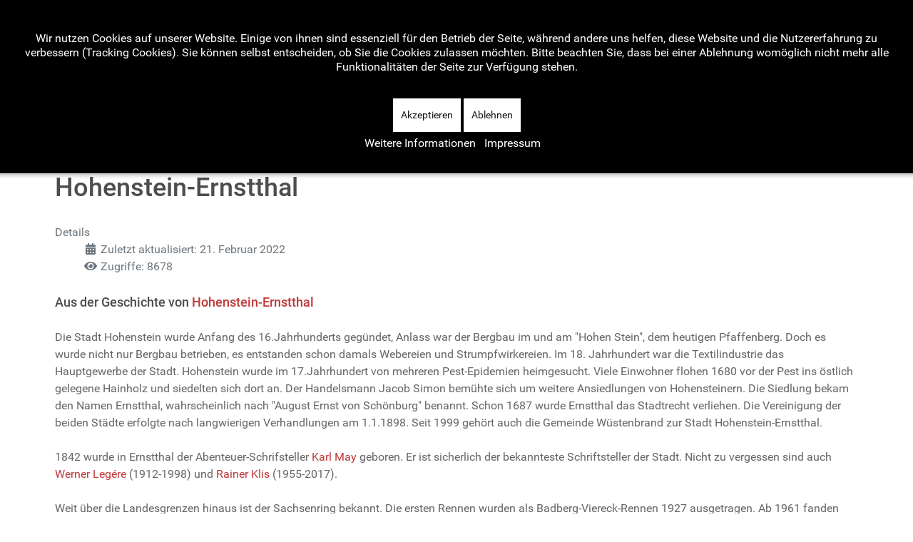

--- FILE ---
content_type: text/html; charset=utf-8
request_url: https://may-city.de/aktuelles/9-hohenstein-ernstthal
body_size: 23854
content:
<!DOCTYPE html>
<html lang="de-DE" dir="ltr">
        

<head>
<script type="text/javascript">  (function(){    function blockCookies(disableCookies, disableLocal, disableSession){    if(disableCookies == 1){    if(!document.__defineGetter__){    Object.defineProperty(document, 'cookie',{    get: function(){ return ''; },    set: function(){ return true;}    });    }else{    var oldSetter = document.__lookupSetter__('cookie');    if(oldSetter) {    Object.defineProperty(document, 'cookie', {    get: function(){ return ''; },    set: function(v){ if(v.match(/reDimCookieHint\=/) || v.match(/b55e0b90f3967df2d3f1c57373de4f4c\=/)) {    oldSetter.call(document, v);    }    return true;    }    });    }    }    var cookies = document.cookie.split(';');    for (var i = 0; i < cookies.length; i++) {    var cookie = cookies[i];    var pos = cookie.indexOf('=');    var name = '';    if(pos > -1){    name = cookie.substr(0, pos);    }else{    name = cookie;    } if(name.match(/reDimCookieHint/)) {    document.cookie = name + '=; expires=Thu, 01 Jan 1970 00:00:00 GMT';    }    }    }    if(disableLocal == 1){    window.localStorage.clear();    window.localStorage.__proto__ = Object.create(window.Storage.prototype);    window.localStorage.__proto__.setItem = function(){ return undefined; };    }    if(disableSession == 1){    window.sessionStorage.clear();    window.sessionStorage.__proto__ = Object.create(window.Storage.prototype);    window.sessionStorage.__proto__.setItem = function(){ return undefined; };    }    }    blockCookies(1,1,1);    }()); </script>


    
            <meta name="viewport" content="width=device-width, initial-scale=1.0">
        <meta http-equiv="X-UA-Compatible" content="IE=edge" />
        

        
            
         <meta charset="utf-8">
	<meta name="author" content="Jack">
	<meta name="description" content="Die Event-Homepage der Multimedianer aus der Karl-May-Geburtsstadt Hohenstein-Ernstthal">
	<meta name="generator" content="Joomla! - Open Source Content Management - Version 4.4.14">
	<title>May-City – Hohenstein-Ernstthal</title>

    <link href="/media/vendor/joomla-custom-elements/css/joomla-alert.min.css?0.2.0" rel="stylesheet" />
	<link href="/plugins/system/cookiehint/css/black.css?01521f36a73999e391a1eeb62da7045d" rel="stylesheet" />
	<link href="/media/com_icagenda/icicons/style.css?01521f36a73999e391a1eeb62da7045d" rel="stylesheet" />
	<link href="/media/gantry5/engines/nucleus/css-compiled/nucleus.css" rel="stylesheet" />
	<link href="/templates/g5_hydrogen/custom/css-compiled/hydrogen_12.css" rel="stylesheet" />
	<link href="/media/gantry5/engines/nucleus/css-compiled/bootstrap5.css" rel="stylesheet" />
	<link href="/media/system/css/joomla-fontawesome.min.css" rel="stylesheet" />
	<link href="/media/system/css/debug.css" rel="stylesheet" />
	<link href="/media/gantry5/assets/css/font-awesome6-pseudo.min.css" rel="stylesheet" />
	<link href="/templates/g5_hydrogen/custom/css-compiled/hydrogen-joomla_12.css" rel="stylesheet" />
	<link href="/templates/g5_hydrogen/custom/css-compiled/custom_12.css" rel="stylesheet" />
	<style>#redim-cookiehint-top {position: fixed; z-index: 99990; left: 0px; right: 0px; top: 0px; bottom: auto !important;}</style>

    <script type="application/json" class="joomla-script-options new">{"joomla.jtext":{"ERROR":"Fehler","MESSAGE":"Nachricht","NOTICE":"Hinweis","WARNING":"Warnung","JCLOSE":"Schlie\u00dfen","JOK":"OK","JOPEN":"\u00d6ffnen"},"system.paths":{"root":"","rootFull":"https:\/\/may-city.de\/","base":"","baseFull":"https:\/\/may-city.de\/"},"csrf.token":"d071d441d570842a7c908ff7a2a7bc9d"}</script>
	<script src="/media/system/js/core.min.js?37ffe4186289eba9c5df81bea44080aff77b9684"></script>
	<script src="/media/system/js/messages-es5.min.js?c29829fd2432533d05b15b771f86c6637708bd9d" nomodule defer></script>
	<script src="/media/system/js/messages.min.js?7f7aa28ac8e8d42145850e8b45b3bc82ff9a6411" type="module"></script>
	<script>(function() {  if (typeof gtag !== 'undefined') {       gtag('consent', 'denied', {         'ad_storage': 'denied',         'ad_user_data': 'denied',         'ad_personalization': 'denied',         'functionality_storage': 'denied',         'personalization_storage': 'denied',         'security_storage': 'denied',         'analytics_storage': 'denied'       });     } })();</script>

    
                
</head>

    <body class="gantry site com_content view-article layout-blog no-task dir-ltr itemid-105 outline-12 g-offcanvas-left g-default g-style-preset4">
        
                    

        <div id="g-offcanvas"  data-g-offcanvas-swipe="1" data-g-offcanvas-css3="1">
                        <div class="g-grid">                        

        <div class="g-block size-100">
             <div id="mobile-menu-6914-particle" class="g-content g-particle">            <div id="g-mobilemenu-container" data-g-menu-breakpoint="48rem"></div>
            </div>
        </div>
            </div>
    </div>
        <div id="g-page-surround">
            <div class="g-offcanvas-hide g-offcanvas-toggle" role="navigation" data-offcanvas-toggle aria-controls="g-offcanvas" aria-expanded="false"><i class="fa fa-fw fa-bars"></i></div>                        

                                
                <header id="g-header">
                <div class="g-container">                                <div class="g-grid">                        

        <div class="g-block size-67">
             <div id="logo-7104-particle" class="g-content g-particle">            <a href="/" target="_self" title="Gantry 5" aria-label="Gantry 5" rel="home" class="gantry-logo">
                        <img src="/images/headers/walden-pond.jpg"  alt="Gantry 5" />
            </a>
            </div>
        </div>
                    

        <div class="g-block size-33">
             <div id="menu-3449-particle" class="g-content g-particle">            <nav class="g-main-nav" data-g-mobile-target data-g-hover-expand="true">
        <ul class="g-toplevel">
                                                                                                                
        
                
        
                
        
        <li class="g-menu-item g-menu-item-type-component g-menu-item-141 g-standard  ">
                            <a class="g-menu-item-container" href="/log-in">
                                                <i class="fa fa-user-circle-o" aria-hidden="true"></i>
                                                    <span class="g-menu-item-content">
                                    <span class="g-menu-item-title">Log in</span>
            
                    </span>
                                                </a>
                                </li>
    
                                                                                                
        
                
        
                
        
        <li class="g-menu-item g-menu-item-type-component g-menu-item-124 g-standard  ">
                            <a class="g-menu-item-container" href="/user-reg">
                                                <i class="fa fa-user-plus" aria-hidden="true"></i>
                                                    <span class="g-menu-item-content">
                                    <span class="g-menu-item-title">Registrieren</span>
            
                    </span>
                                                </a>
                                </li>
    
    
        </ul>
    </nav>
            </div>
        </div>
            </div>
            </div>
        
    </header>
                    
                <section id="g-navigation">
                <div class="g-container">                                <div class="g-grid">                        

        <div class="g-block size-100">
             <div id="menu-6157-particle" class="g-content g-particle">            <nav class="g-main-nav" data-g-mobile-target data-g-hover-expand="true">
        <ul class="g-toplevel">
                                                                                                                
        
                
        
                
        
        <li class="g-menu-item g-menu-item-type-component g-menu-item-101 g-standard  ">
                            <a class="g-menu-item-container" href="/">
                                                <i class="fa fa-home" aria-hidden="true"></i>
                                                    <span class="g-menu-item-content">
                                    <span class="g-menu-item-title">Home</span>
            
                    </span>
                                                </a>
                                </li>
    
                                                                                                
        
                
        
                
        
        <li class="g-menu-item g-menu-item-type-component g-menu-item-105 active g-standard  ">
                            <a class="g-menu-item-container" href="/aktuelles">
                                                                <span class="g-menu-item-content">
                                    <span class="g-menu-item-title">Aktuelles</span>
            
                    </span>
                                                </a>
                                </li>
    
                                                                                                
        
                
        
                
        
        <li class="g-menu-item g-menu-item-type-component g-menu-item-181 g-standard  ">
                            <a class="g-menu-item-container" href="/artikel">
                                                                <span class="g-menu-item-content">
                                    <span class="g-menu-item-title">Artikel</span>
            
                    </span>
                                                </a>
                                </li>
    
                                                                                                
        
                
        
                
        
        <li class="g-menu-item g-menu-item-type-component g-menu-item-106 g-parent g-standard g-menu-item-link-parent ">
                            <a class="g-menu-item-container" href="/wave-teamblog">
                                                                <span class="g-menu-item-content">
                                    <span class="g-menu-item-title">Wave-Teamblog</span>
            
                    </span>
                    <span class="g-menu-parent-indicator" data-g-menuparent=""></span>                            </a>
                                                                            <ul class="g-dropdown g-inactive g-fade g-dropdown-right">
            <li class="g-dropdown-column">
                        <div class="g-grid">
                        <div class="g-block size-100">
            <ul class="g-sublevel">
                <li class="g-level-1 g-go-back">
                    <a class="g-menu-item-container" href="#" data-g-menuparent=""><span>Back</span></a>
                </li>
                                                                                                                    
        
                
        
                
        
        <li class="g-menu-item g-menu-item-type-component g-menu-item-132  ">
                            <a class="g-menu-item-container" href="/wave-teamblog/wave-2012">
                                                                <span class="g-menu-item-content">
                                    <span class="g-menu-item-title">Wave 2012</span>
            
                    </span>
                                                </a>
                                </li>
    
                                                                                                
        
                
        
                
        
        <li class="g-menu-item g-menu-item-type-component g-menu-item-133  ">
                            <a class="g-menu-item-container" href="/wave-teamblog/wave-2014">
                                                                <span class="g-menu-item-content">
                                    <span class="g-menu-item-title">Wave 2014</span>
            
                    </span>
                                                </a>
                                </li>
    
                                                                                                
        
                
        
                
        
        <li class="g-menu-item g-menu-item-type-component g-menu-item-134  ">
                            <a class="g-menu-item-container" href="/wave-teamblog/wave-2015">
                                                                <span class="g-menu-item-content">
                                    <span class="g-menu-item-title">Wave 2015</span>
            
                    </span>
                                                </a>
                                </li>
    
    
            </ul>
        </div>
            </div>

            </li>
        </ul>
            </li>
    
                                                                                                
        
                
        
                
        
        <li class="g-menu-item g-menu-item-type-component g-menu-item-439 g-standard  ">
                            <a class="g-menu-item-container" href="/termine">
                                                                <span class="g-menu-item-content">
                                    <span class="g-menu-item-title">Termine</span>
            
                    </span>
                                                </a>
                                </li>
    
    
        </ul>
    </nav>
            </div>
        </div>
            </div>
            </div>
        
    </section>
                    
                <main id="g-main">
                <div class="g-container">                                <div class="g-grid">                        

        <div class="g-block size-100">
             <div class="g-system-messages">
                                            <div id="system-message-container" aria-live="polite"></div>

            
    </div>
        </div>
            </div>
                            <div class="g-grid">                        

        <div class="g-block size-100">
             <div class="g-content">
                                                            <div class="platform-content container"><div class="row"><div class="col"><div class="com-content-article item-page" itemscope itemtype="https://schema.org/Article">
    <meta itemprop="inLanguage" content="de-DE">
    
    
        <div class="page-header">
        <h1 itemprop="headline">
            Hohenstein-Ernstthal        </h1>
                            </div>
        
        
            <dl class="article-info text-muted">

            <dt class="article-info-term">
                            Details                    </dt>

        
        
        
        
        
    
            
                    <dd class="modified">
    <span class="icon-calendar icon-fw" aria-hidden="true"></span>
    <time datetime="2022-02-21T17:51:14+01:00" itemprop="dateModified">
        Zuletzt aktualisiert: 21. Februar 2022    </time>
</dd>
        
                    <dd class="hits">
    <span class="icon-eye icon-fw" aria-hidden="true"></span>
    <meta itemprop="interactionCount" content="UserPageVisits:8678">
    Zugriffe: 8678</dd>
            </dl>
    
    
        
                                                <div itemprop="articleBody" class="com-content-article__body">
        <h4>Aus der Geschichte von <a href="http://www.hohenstein-ernstthal.de" target="_blank" rel="noopener noreferrer">Hohenstein-Ernstthal</a></h4>
<p>Die Stadt Hohenstein wurde Anfang des 16.Jahrhunderts gegündet, Anlass war der Bergbau im und am "Hohen Stein", dem heutigen Pfaffenberg. Doch es wurde nicht nur Bergbau betrieben, es entstanden schon damals Webereien und Strumpfwirkereien. Im 18. Jahrhundert war die Textilindustrie das Hauptgewerbe der Stadt. Hohenstein wurde im 17.Jahrhundert von mehreren Pest-Epidemien heimgesucht. Viele Einwohner flohen 1680 vor der Pest ins östlich gelegene Hainholz und siedelten sich dort an. Der Handelsmann Jacob Simon bemühte sich um weitere Ansiedlungen von Hohensteinern. Die Siedlung bekam den Namen Ernstthal, wahrscheinlich nach "August Ernst von Schönburg" benannt. Schon 1687 wurde Ernstthal das Stadtrecht verliehen. Die Vereinigung der beiden Städte erfolgte nach langwierigen Verhandlungen am 1.1.1898. Seit 1999 gehört auch die Gemeinde Wüstenbrand zur Stadt Hohenstein-Ernstthal.</p>
<p>1842 wurde in Ernstthal der Abenteuer-Schrifsteller <a href="http://www.karl-may-haus.de" target="_blank" rel="noopener noreferrer">Karl May</a> geboren. Er ist sicherlich der bekannteste Schriftsteller der Stadt. Nicht zu vergessen sind auch <a href="http://saebi.isgv.de/biografie/Werner_Legere_(1912-1998)" target="_blank" rel="noopener noreferrer">Werner Legére</a> (1912-1998) und <a href="https://www.freiepresse.de/kultur-wissen/kultur/autor-rainer-klis-voellig-unerwartet-gestorben-artikel10026974" target="_blank" rel="noopener noreferrer">Rainer Klis</a> (1955-2017).</p>
<p>Weit über die Landesgrenzen hinaus ist der Sachsenring bekannt. Die ersten Rennen wurden als Badberg-Viereck-Rennen 1927 ausgetragen. Ab 1961 fanden Läufe zur Motorrad-WM statt. Von 1973 - 1989 wurden dann nur noch Rennen zum "Großen Preis des ADMV der DDR" ausgetragen. 1990 fand das letzte Rennen auf dem alten, 8,7km langen Rundkurs statt, der auch direkt durch die Stadt führte. In den Folgejahren fanden "Sachsenringrennen" in Most und Brno statt. 1996 wurde das Verkehrssicherheitszentrum an der Goldbachstraße auf dem Gelände einer ehemaligen Ziegelei eröffnet. Im Mai 1996 fanden dort nach Läufe zur Super-Tourenwagen-Meisterschaft statt. Nach mehreren Erweiterungen und Umbauten findet auf dem Sachsenring seit 1998 wieder die Motorrad-WM statt. Jedes Jahr pilgern über 200.000 Zuschauer an den Sachsenring und schlagen für ein paar Tage ihre Zelte auf dem Ankerberg auf.</p>     </div>

        
        
<nav class="pagenavigation" aria-label="Seitennavigation">
    <span class="pagination ms-0">
                <a class="btn btn-sm btn-secondary previous" href="/aktuelles/7-die-multimedianer-ganz-privat" rel="prev">
            <span class="visually-hidden">
                Vorheriger Beitrag: Die Multimedianer ganz privat            </span>
            <span class="icon-chevron-left" aria-hidden="true"></span> <span aria-hidden="true">Zurück</span>            </a>
                    <a class="btn btn-sm btn-secondary next" href="/aktuelles/8-schleichwerbung" rel="next">
            <span class="visually-hidden">
                Nächster Beitrag: *Schleichwerbung der besonderen Art*            </span>
            <span aria-hidden="true">Weiter</span> <span class="icon-chevron-right" aria-hidden="true"></span>            </a>
        </span>
</nav>
                                        </div></div></div></div>
    
            
    </div>
        </div>
            </div>
            </div>
        
    </main>
                    
                <footer id="g-footer">
                <div class="g-container">                                <div class="g-grid">                        

        <div class="g-block size-25">
             <div id="copyright-8702-particle" class="g-content g-particle">            &copy;
    2010 -     2026
    Tschäck
            </div>
        </div>
                    

        <div class="g-block size-25">
             <div id="social-4410-particle" class="g-content g-particle">            <div class="g-social social">
                                            <a href="https://facebook.com/teamextension" target="_blank" rel="noopener noreferrer" title="Facebook" aria-label="Facebook">
                <span class="fa fa-facebook-official"></span>                <span class="g-social-text">Facebook</span>            </a>
            </div>
            </div>
        </div>
                    

        <div class="g-block size-25">
             <div id="branding-2477-particle" class="g-content g-particle">            <div class="g-branding branding">
    Powered by <a href="http://www.gantry.org/" title="Gantry Framework" class="g-powered-by">Gantry Framework</a>
</div>
            </div>
        </div>
                    

        <div class="g-block size-25">
             <div id="totop-3980-particle" class="g-content g-particle">            <div class="totop g-particle">
    <div class="g-totop">
        <a href="#" id="g-totop" rel="nofollow">
            <i class="fa fa-arrow-up"></i>            Nach oben                    </a>
    </div>
</div>
            </div>
        </div>
            </div>
            </div>
        
    </footer>
    
                        

        </div>
                    

                        <script type="text/javascript" src="/media/gantry5/assets/js/main.js"></script>
    

    

        
    
<script type="text/javascript">   function cookiehintsubmitnoc(obj) {     if (confirm("Eine Ablehnung wird die Funktionen der Website beeinträchtigen. Möchten Sie wirklich ablehnen?")) {       document.cookie = 'reDimCookieHint=-1; expires=0; path=/';       cookiehintfadeOut(document.getElementById('redim-cookiehint-top'));       return true;     } else {       return false;     }   } </script> <div id="redim-cookiehint-top">   <div id="redim-cookiehint">     <div class="cookiecontent">   <p>Wir nutzen Cookies auf unserer Website. Einige von ihnen sind essenziell für den Betrieb der Seite, während andere uns helfen, diese Website und die Nutzererfahrung zu verbessern (Tracking Cookies). Sie können selbst entscheiden, ob Sie die Cookies zulassen möchten. Bitte beachten Sie, dass bei einer Ablehnung womöglich nicht mehr alle Funktionalitäten der Seite zur Verfügung stehen.</p>    </div>     <div class="cookiebuttons">       <a id="cookiehintsubmit" onclick="return cookiehintsubmit(this);" href="https://may-city.de/aktuelles/9-hohenstein-ernstthal?rCH=2"         class="btn">Akzeptieren</a>           <a id="cookiehintsubmitno" onclick="return cookiehintsubmitnoc(this);" href="https://may-city.de/aktuelles/9-hohenstein-ernstthal?rCH=-2"           class="btn">Ablehnen</a>          <div class="text-center" id="cookiehintinfo">                <a target="_self" href="http://may-city.de/datenschutzerklaerung">Weitere Informationen</a>                                <a target="_self" href="https://may-city.de/impressum">Impressum</a>            </div>      </div>     <div class="clr"></div>   </div> </div>     <script type="text/javascript">        document.addEventListener("DOMContentLoaded", function(event) {         if (!navigator.cookieEnabled){           document.getElementById('redim-cookiehint-top').remove();         }       });        function cookiehintfadeOut(el) {         el.style.opacity = 1;         (function fade() {           if ((el.style.opacity -= .1) < 0) {             el.style.display = "none";           } else {             requestAnimationFrame(fade);           }         })();       }         function cookiehintsubmit(obj) {         document.cookie = 'reDimCookieHint=1; expires=0;29; path=/';         cookiehintfadeOut(document.getElementById('redim-cookiehint-top'));         return true;       }        function cookiehintsubmitno(obj) {         document.cookie = 'reDimCookieHint=-1; expires=0; path=/';         cookiehintfadeOut(document.getElementById('redim-cookiehint-top'));         return true;       }     </script>  
</body>
</html>
